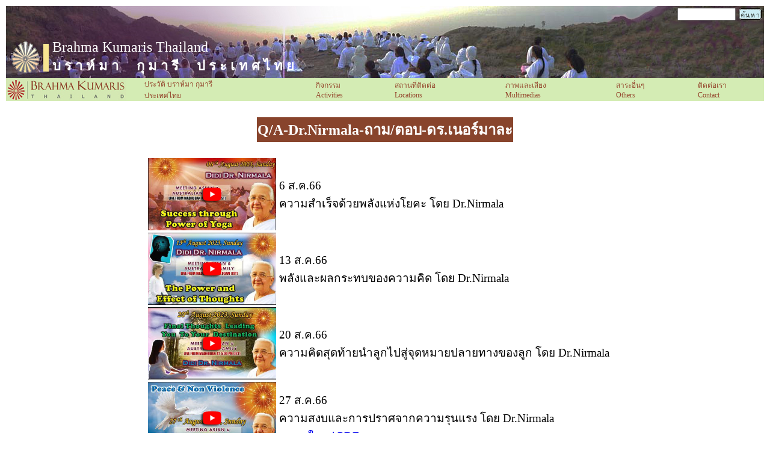

--- FILE ---
content_type: text/html; charset=UTF-8
request_url: https://www.bkthai.com/bk/index.php?f=servicenews/2023/Aug/video.html
body_size: 7125
content:
<!DOCTYPE>

<html><head><TITLE>Brahma Kumaris Thailand</TITLE>
<meta http-equiv="Content-Type" content="text/html; charset=UTF-8">
<meta name="DESCRIPTION" content="Brahma Kumaris Thailand">
<meta name="KEYWORDS" content="brahma kumaris, education, meditation, health, spiritual, soul, God">
<!--meta name="viewport" content="width=800"-->
<meta name="viewport" content="width=device-width, initial-scal=1">
<link rel="shortcut icon" href="https://www.bkthai.com/bk/favicon.ico">
<link rel="apple-touch-icon" href="https://www.bkthai.com/bk/favicon.ico">
<link rel="icon" href="https://www.bkthai.com/bk/favicon.ico">

<!------------------drop down menu----------------------->
<link type='text/css' href='scrpt/menu.css' rel='stylesheet' />
<script type='text/javascript' src='scrpt/transmenu_Packed.js'></script>
<!------------------------------------------------------->
<style>
.home {max-width: 800px; justify-content:center;}
</style>



</head>
<body bgcolor=#ffffff LEFTMARGIN="10" RIGHTMARGIN="10" BOTTOMMARGIN="0" TOPMARGIN="0">


<script language="JavaScript" src="scrpt/line-under-head.js"></script>
<!--script language='JavaScript' src='https://www.iamspiritual.com/cgi/point.php'></SCRIPT-->
<script language="JavaScript" src="scrpt/line-under-head1.js"></script>
<div id='subwrap'> 
 <script type='text/javascript' src='scrpt/submenu.js'></script>
</div>

<style>
.box1 {
    display: inline-block;
    margin-left: auto;
    margin-right: auto;
    width: 800px;
    margin: auto;
}
.box12 {
    display: inline-block;
    margin-left: auto;
    margin-right: auto;
    width: 500px;
    margin: 8px;
    border: 1px solid #eeeeee; 
    padding: 5px;	
}
.box2 {
    display: inline-block;
    margin-left: auto;
    margin-right: auto;
    width: 360px;
    margin: 8px;
    border: 1px solid #eeeeee; 
    padding: 5px;	
}
.box3 {
    display: inline-block;
    margin-left: auto;
    margin-right: auto;
    width: 230px;
    margin: 8px;
    border: 1px solid #eeeeee;  
    padding: 5px;	
}
.box4 {
    display: inline-block;
    margin-left: auto;
    margin-right: auto;
    width: 160px;
    margin: 8px;
    border: 1px solid #eeeeee;  
    padding: 5px;	
}
.box5 {
    display: inline-block;
    margin-left: auto;
    margin-right: auto;
    width: 120px;
    margin: 8px;
    border: 1px solid #eeeeee;  
    padding: 5px;	
}
</style><!-- Add jQuery library -->
             <script type="text/javascript" src="https://www.bkthai.com/bk/scrpt/box/lib/jquery-1.10.1.min.js"></script>
	<!-- Add mousewheel plugin (this is optional) -->
	         <script type="text/javascript" src="https://www.bkthai.com/bk/scrpt/box/lib/jquery.mousewheel-3.0.6.pack.js"></script>
	<!-- Add fancyBox main JS and CSS files -->
	         <script type="text/javascript" src="https://www.bkthai.com/bk/scrpt/box/source/jquery.fancybox.js?v=2.1.5"></script>
	<link rel="stylesheet" type="text/css" href="https://www.bkthai.com/bk/scrpt/box/source/jquery.fancybox.css?v=2.1.5" media="screen" />
	<!-- Add Button helper (this is optional) -->
	<link rel="stylesheet" type="text/css" href="https://www.bkthai.com/bk/scrpt/box/source/helpers/jquery.fancybox-buttons.css?v=1.0.5" />
	         <script type="text/javascript" src="https://www.bkthai.com/bk/scrpt/box/source/helpers/jquery.fancybox-buttons.js?v=1.0.5"></script>
	<!-- Add Thumbnail helper (this is optional) -->
	<link rel="stylesheet" type="text/css" href="https://www.bkthai.com/bk/scrpt/box/source/helpers/jquery.fancybox-thumbs.css?v=1.0.7" />
	         <script type="text/javascript" src="https://www.bkthai.com/bk/scrpt/box/source/helpers/jquery.fancybox-thumbs.js?v=1.0.7"></script>
	<!-- Add Media helper (this is optional) -->
	         <script type="text/javascript" src="https://www.bkthai.com/bk/scrpt/box/source/helpers/jquery.fancybox-media.js?v=1.0.6"></script>
	         <script type="text/javascript" src="https://www.bkthai.com/bk/scrpt/box/lightbox.js"></script>

<SCRIPT> 
<!--
/*-----------------------------------------------------*/
var thecontents=new Array()
thecontents[1]="<ol><li> Peace is a reflection of a spiritual consciousness. It holds the promise of a holistic way to hold the future. What does Peace mean to you in this context?<li> Even as BKs we can do subtle acts of non- violence through our own sense organs of smell, taste, hearing, touch and vision.  Please elaborate what non-violence looks like in the most subtle form when done through our five sensory perceptions?  This will help in self-reflection and self-transformation for the better world. <li> Inner Peace - World Peace  is a message in itself. How would you suggest bridging the gap towards the goal of having peace and harmony in the world starting from the spiritual family itself, and that too within a short time?<li> Since BKs are developing the strength of Inner Spirit to take us beyond all non- violence even at the most subtle level, what should we be aware of in this journey where self- reflection is the key to progress?<li> As BKs we are instruments of the Supreme, and supposed to make this world truly non-violent & Peaceful. What should we do in addition to remaining peaceful spreading peaceful vibes?<li> What is the difference between Peace and Silence?<li> The concept of peace in the society is that of looking for it outside, while we Bk look for it inside. In an ambitious society peace and non- violence is outdated and one believes one must achieve at any cost. What would your advice be to all those bk's who have to thrive and survive amongst such a mindset, and what can we make our point clear & explain to non bk's around us that will impact their way of thinking in the right direction?  <li> With Violence there's an interference that breaks the balance of mutual respect. It breeds superiority & inferiority complexes through various races, cultures, religions. What is your experience in various cultures to gently take us back to brahmin culture?<li> People inflict violence to get their point across. To say this is against shrimat at times is also a form of spiritual violence, Because Shrimat is for the self and not to impose on others. Didi you as a senior do what is right, How would you compromise what is right and wrong, to different mind sets even in bk's and save them from parmat & Shrimat?<li> Center Vasis have to set the ideal example in following one direction to create harmony, but sometimes we make others do something for personal gain. This is a form of spiritual violence too. This results in either feeling guilty for our own wrongdoing, or feeling hurt by being told about their wrong doing. <BR>These feelings become self-inflicted violence. How can we best tackle the self in such a situation.? <li> Rejection/Abandonment//invalidating the presence of another/Ignoring are all a kind of spiritual violence too. A sense of belonging is in the nature of every human soul to grow and bloom. How can we prevent the pain of expectations, blame and demands? <li> To see yet not see, To listen yet not listen, is a shrimat of Supreme. What is the correlation of this shrimat with peace and non-violence? How can we practice this and what are the signals in our actions and behaviours that we are achieving this in our day to day practical Life?<li> Parchintan & Pardarshan can lead to disturbance within, which is a form of self violence. Please guide us with powerful tools to avoid doing this.<li> How do “forgiveness” work in settling karmic accounts due to violence towards each other of any type?  <li> Normally “Yes man” try to please others to be accepted, are they considered a self- violent person due to their fear? <li> Last but not least…to be 16 degree complete, Didi<Br>The seed of violence is our relationship with our self by remaining in my own past. Does it mean “ self-healing” is the only way to heal the world. What is your thought about this?</ol>";
thecontents[2]="<ol start=4><li> เนื่องจาก BKs กําลังพัฒนาความแข็งแกร่งของวิญญาณภายใน (Inner Spirit)เพื่อพาเราไปเหนือกว่าใช้ความรุนแรงทั้งหมดแม้ในระดับที่ละเอียดอ่อนที่สุด เราควรระวังอะไรในการเดินทางครั้งนี้ที่การสะท้อนตนเองเป็นกุญแจสําคัญในความก้าวหน้า<li> ในฐานะที่เป็น BKs เราเป็นเครื่องมือของสิ่งสูงสุดและควรจะทําให้โลกนี้ไม่รุนแรงและสงบสุขอย่างแท้จริง เราควรทําอย่างไรนอกเหนือจากการคงไว้ซึ่งความสงบสุขในการกระจายกระแสของความสงบ<li> อะไรคือความแตกต่างระหว่างความสงบ(Peace) และความเงียบสงบ(Silence)?<li> แนวคิดเรื่องความสงบในสังคมคือการมองหาจากภายนอก ในขณะที่เรา BK มองหาความสงบภายใน ในสังคมที่มีความทะเยอทะยาน สันติภาพและการไม่ใช้ความรุนแรงนั้นล้าสมัย และเชื่อว่าเราต้องได้มาด้วยค่าใช้จ่ายบางอย่าง  ดิดี้จะให้คําแนะนําอะไรสําหรับบีเคทุกคนที่ต้องเติบโตและอยู่รอดท่ามกลางความคิดเช่นนี้ และสิ่งที่เราสามารถทําให้ประเด็นของเราชัดเจนและอธิบายให้คนที่ไม่ใช่ BK รอบตัวเรา ที่จะส่งผลกระทบต่อวิธีคิดของพวกเขาในทิศทางที่ถูกต้อง?  <li> ด้วยความรุนแรง มีการแทรกแซงที่ทําลายความสมดุลของความเคารพซึ่งกันและกัน สิ่งนั้นทำให้เกิดปมเด่น ปมด้อย ที่พบได้ในเชื้อชาติ วัฒนธรรม ศาสนาต่างๆ อะไรคือประสบการณ์ของท่านในวัฒนธรรม ศาสนาต่างๆ ที่จะพาเรากลับไปอย่างอ่อนโยนสู่วัฒนธรรมบราห์มิน<li> ผู้คนใช้ความรุนแรงเพื่อเอาชนะการโต้แย้งต่างๆ การพูดว่านี่ “ผิดศรีมัท” ในบางครั้งก็เป็นรูปแบบหนึ่งของความรุนแรงทางจิต เพราะ Shrimat เป็นไปสําหรับตนเองและไม่บังคับผู้อื่น ท่านในฐานะที่ดิดี้ เป็นซีเนียร์ทําในสิ่งที่ถูกต้อง ท่านจะประนีประนอมกับสิ่งที่ถูกและผิดกับแนวความคิดที่แตกต่างกันแม้ใน BK ก็ตาม และช่วยพวกเขาปลอดภัยจาก Parmat&Shrimat?<li> คนศูนย์ต้องเป็นตัวอย่างที่ดีในการทําตามทิศทางเดียวเพื่อสร้างความสอดคล้องกลมกลืน แต่บางครั้งเราให้คนอื่นทําอะไรบางอย่างเพื่อประโยชน์ส่วนตัว นี่เป็นรูปแบบของความรุนแรงทางจิตเช่นกัน ส่งผลให้รู้สึกผิดต่อการกระทําผิดของเราเอง หรือรู้สึกเจ็บปวดจากการได้รับการบอกถึงการกระทําผิดของพวกเขา ความรู้สึกเหล่านี้กลายเป็นความรุนแรงที่ทําร้ายตัวเอง เราจะจัดการกับตัวเองในสถานการณ์เช่นนี้ให้ดีที่สุดได้อย่างไร? </ol>";




var on_off=new Array(0,0,0,0,0,0,0,0,0,0,0,0,0,0,0,0,0,0,0,0,0,0,0,0,0,0,0,0,0,0,0,0,0,0,0,0,0,0,0,0,0,0,0,0,0,0,0,0,0,0,0,0,0,0,0,0,0,0,0,0,0,0,0,0,0,0,0,0,0,0,0,0,0,0,0,0,0,0,0,0,0,0,0,0,0,0,0,0,0,0,0,0,0,0,0,0,0,0,0,0,0,0,0,0,0,0,0,0,0,0,0,0,0,0,0,0,0,0,0,0,0,0,0,0,0,0,0,0,0,0,0,0,0,0,0,0,0,0,0,0,0,0,0,0,0,0,0,0,0,0,0,0,0,0,0,0,0,0,0,0,0,0,0,0,0,0,0,0,0,0,0,0,0,0,0,0,0,0,0,0,0,0,0,0)

function display(number,locate)
{
 if(on_off[number]==0) 
 { 
  locate.innerHTML=thecontents[number];
  on_off[number]=1;
 }
 else
 {
  locate.innerHTML="";
  on_off[number]=0;
 }
}

function play_sound(music,place)
{
   data="<audio id='myAudio' autoplay='autoplay' controls='controls'>";
   data=data+"<source src='https://www.bkthai.com/bk/servicenews/2022/Oct/" + music + ".mp3' />";
   data=data+"</audio>";
   place.innerHTML=data;
}

// -->
</SCRIPT>

<style>
.big {font-size: 19px; width: auto;}
.width_auto{ width: auto; width: 70%; }
.big1 {font-size: 25px; width: auto;}
.width800{width: 800; }
.bgcolor {background-color: coral;}
</style>		
<table class='big' style="width: 800;"><tr><td>
<center>
<BR><table class='big'><TR><td bgcolor=#88442c><font color=white size=+2>
<B>Q/A-Dr.Nirmala-ถาม/ตอบ-ดร.เนอร์มาละ
</b></font></tr></table><BR clear=all>
</center>


<table class='big'><TR>

<td width=150>
<a class="fancybox-media"  href="https://www.youtube.com/embed/Od3D_U51Lik" title="ความสำเร็จด้วยพลังแห่งโยคะ โดย Dr.Nirmala">
<img src=https://www.bkthai.com/bk/servicenews/2023/Aug/didi6.jpg height=120></a>
<td>
6 ส.ค.66<BR>
ความสำเร็จด้วยพลังแห่งโยคะ โดย Dr.Nirmala<BR> 
</tr>
<tr>
<td>
<a class="fancybox-media"  href="https://www.youtube.com/embed/-sTIOoDsDxQ" title="พลังและผลกระทบของความคิด โดย Dr.Nirmala">
<img src=https://www.bkthai.com/bk/servicenews/2023/Aug/didi13.jpg height=120></a>
<td>
13 ส.ค.66<BR>
พลังและผลกระทบของความคิด โดย Dr.Nirmala
</tr>
<tr>
<td>
<a class="fancybox-media"  href="https://www.youtube.com/embed/XWcM0UxMtFk" title="ความคิดสุดท้ายนำลูกไปสู่จุดหมายปลายทางของลูก โดย Dr.Nirmala">
<img src=https://www.bkthai.com/bk/servicenews/2023/Aug/didi20.jpg height=120></a>
<td>
20 ส.ค.66<BR>
ความคิดสุดท้ายนำลูกไปสู่จุดหมายปลายทางของลูก โดย Dr.Nirmala
</tr>


<tr>
<td>
<a class="fancybox-media"  href="https://www.youtube.com/embed/ekyF_tN62Tc" title="ความสงบและการปราศจากความรุนแรง โดย Dr.Nirmala">
<img src=https://www.bkthai.com/bk/servicenews/2023/Aug/didi27.jpg height=120></a>
<td>
27 ส.ค.66<BR>
ความสงบและการปราศจากความรุนแรง โดย Dr.Nirmala
<BR>
<a target=Blank href="https://www.bkthai.com/bk/servicenews/2023/Aug/Didi27_08_2566.pdf">สาระ ในรูป PDF</a>

</tr>




</tr></table>
ประเทศมาเลเซียทำหน้าที่ประสานงานให้ประเทศต่างๆ ในเอเชียแปซิฟิกผลัดกันทำหน้าที่คิดหัวข้อ พร้อมคำถาม-คำตอบ 15 ข้อสำหรับรายการประจำสัปดาห์ของ Dr.Nirmala
หลังจากพี่หล้าถามความสมัครใจของทุกศูนย์ในประเทศไทย ในการทำหน้าที่ดำเนินรายการ แปลฯลฯ ในที่สุด Sr.Neelu จากบ้านสุขุมวิทได้รับหน้าที่นี้อีกครั้ง เราได้เตรียมไว้ 16 คำถามซึ่ง ดีดี้ยินดีมากที่จะตอบเพิ่ม
<BR>ส่วนพี่ดา (บ้านสิทธุ) คงยังทำหน้าที่แปลภาษาไทยมาตลอดอย่างเสมอต้นเสมอปลาย เพื่อหล่อเลี้ยงครอบครัวทางจิต ขอบคุณทุกท่านที่ร่วมสร้างครอบครัวในทุกโอกาส
<BR><BR>

แปลคำถามของรายการ ดิดี้ ดร.เนอร์มาละ วันอาทิตย์ที่ 27 สิงหาคม 2566 <a href="javascript:void(1)" onclick="display(1,qa);" >
(คลิกอ่านภาษาอังกฤษ)</a>
<a id="qa"></a>
<BR>
<ol>
<li> ความสงบหรือสันติภาพเป็นภาพสะท้อนของจิตสํานึกทางจิตวิญญาณ สันติภาพถือสัญญาของวิธีแบบองค์รวมที่จะนำไปสู่อนาคต  สันติภาพมีความหมายต่อท่านอย่างไรในบริบทนี้?
<li> แม้ในฐานะ BKs เราสามารถกระทําการที่ไม่ใช้ความรุนแรงผ่านอวัยวะประสาทสัมผัสของเราเองทั้ง กลิ่น รสชาติ การได้ยิน การสัมผัส และการมองเห็น  โปรดขยายความว่าการไม่ใช้ความรุนแรงมีลักษณะอย่างไรในรูปแบบที่ละเอียดอ่อนที่สุดเมื่อทําผ่านการรับรู้ทางประสาทสัมผัสทั้งห้าของเรา?  สิ่งนี้จะช่วยในการสะท้อนตนเองและการเปลี่ยนแปลงตนเองเพื่อโลกที่ดีกว่า 
<li> สงบภายใน สู่สันติภาพโลกเป็นการนำสาส์นในตัวเอง ท่านจะแนะนําให้เชื่อมช่องว่างไปสู่เป้าหมายของการมีความสงบและความสอดคล้องกลมกลืนในโลกโดยเริ่มจากครอบครัวทางจิตวิญญาณเองและภายในเวลาอันสั้นได้อย่างไร
</ol>

<a href="javascript:void(1)" onclick="display(2,qa1);" >
(คลิกอ่านต่อ)</a>
<a id="qa1"></a>

<ol start=11><li> การปฏิเสธ/การละทิ้ง/การไม่เห็นค่าในการปรากฏตัวของผู้อื่น/การเพิกเฉย ล้วนเป็นความรุนแรงทางจิตเช่นกัน ความรู้สึกเป็นของกันและกันอยู่ในธรรมชาติของจิตวิญญาณมนุษย์ทุกคนที่จะเติบโตและเบ่งบาน เราจะป้องกันความเจ็บปวดจากความคาดหวัง ตําหนิ และความเรียกร้องต้องการได้อย่างไร? 
<li> การมองแต่ไม่เห็น การฟังแต่ไม่ได้ยิน เป็นศรีมัทของสิ่งสูงสุด อะไรคือการเกี่ยวพันของศรีมัทกับความสงบและความไม่รุนแรง เราจะฝึกฝนสิ่งนี้ได้อย่างไร และอะไรคือสัญญาณในการกระทําและพฤติกรรมของเราที่เรากําลังบรรลุสิ่งนี้ในชีวิตประจําวันของเราในทางปฏิบัติ?
<li> การคิดถึงผู้อื่น&การมองดูผู้อื่น สามารถนําไปสู่ความวุ่นวายภายในซึ่งเป็นรูปแบบของความรุนแรงในตนเอง โปรดแนะนําเราด้วยเครื่องมือที่มีประสิทธิภาพเพื่อหลีกเลี่ยงการทําเช่นนี้<li> "การให้อภัย" ทํางานอย่างไรในการชําระบัญชีกรรมเนื่องจากการใช้ความรุนแรงต่อกันทุกประเภท?  
<li> โดยปกติ "yes man" (อะไรก็ได้) พยายามเอาใจคนอื่นให้ได้รับการยอมรับ พวกเขาถือว่าเป็นคนที่มีความรุนแรงในตัวเองเนื่องจากความกลัวของพวกเขาหรือไม่?     ดิดี้ ท้ายสุดแต่ก็สำคัญไม่น้อยสุด เพื่อที่จะสมบูรณ์ 16 องศา,
<li>เมล็ดพันธุ์แห่งความรุนแรงคือความสัมพันธ์ของเรากับตัวเอง โดยยังคงติดอยู่ในอดีตของฉันเอง หมายความว่า "การเยียวยารักษาตัวเอง" เป็นวิธีเดียวที่จะเยียวยาโลกได้  ดิดี้คิดอย่างไรเกี่ยวกับเรื่องนี้?
</ol>



<BR>

<br>


</tr></table>


<hr><font 'face=Arial,Helvetica' size=1>&copy; 2026 Brahma Kumaris Thailand. All rights reserved. </font></center></body></html></tr></table>

--- FILE ---
content_type: text/css
request_url: https://www.bkthai.com/bk/scrpt/menu.css
body_size: 837
content:
@media (min-width:900px)
{
  table{   font-size: 19px;
	width: 100%;  }
  .width_auto{ width: auto;}	
  body{	 margin: 10px;}
}

@media (min-width:1100px)
{
  table{  font-size: 22px;
            width: 100%;}
  .width_auto{ width: auto; }		 
  body{	 margin: 10px;}
}

.width_auto{}

.fixedfont { font-size : 4px; }

.transMenu {
 position:absolute ; 
 overflow:hidden; 
 left:-1000px; 
 top:-1000px; 

}
.transMenu .content {
 position:absolute  ; 
}

.transMenu .items {
	border:0px solid;
	position:relative;
	left:0px;
	top:0px;
	z-index:2;
}

.transMenu  td

{
 padding: 2px 5px 2px 5px !important;  
 font-size: 18px !important ; 
 font-family: "Trebuchet MS","Tahoma", "Times New Roman", Times, serif !important ; 
 text-align: center  !important ; 
 font-weight: bolder !important ; 
 color: #fafafa !important ; 
 border: 1px solid ;
} 

#subwrap 
{ 
 text-align: left ; 
}

.transMenu  .item.hover td
{ 
 color: #ffffff !important ; 
}

.transMenu .item { 
 text-decoration: none ; 
 cursor:pointer; 
 cursor:hand; 
}

.transMenu .background {
	background-color: #33cc33 !important;
	position:absolute;
	left:0px;
	top:0px;
	z-index:1;
	opacity:0.95;
	filter:alpha(opacity=90)
}

.transMenu .shadowRight { 
 position:absolute ; 
 z-index:3; 
 top:-3000px; width:2px; 
 opacity:0.95; 
 filter:alpha(opacity=95)
}

.transMenu .shadowBottom { 
 position:absolute ; 
 z-index:1; 
 left:-3000px; height:2px; 
 opacity:0.95; 
 filter:alpha(opacity=95)

}

.transMenu .item.hover {
 background-color: #22aa22 !important ; color:white;
}

.transMenu .item img { 
 margin-left:10px !important ; 
}

table.menu {
 top: 0px; 
 left: 0px; 
 position:relative ; 
 margin:0px !important ; 
border: 0px solid #FFFFFF ;
 font-size:20px;

 z-index: 1; 

}

table.menu a{
 margin:0px !important; 
 padding: 5px 13px 5px 10px !important ; 
 display:block !important; 
 position:relative !important ; 
 text-decoration:none;
 color:#000000;
 height: 100%;
}

table.menu a:hover{
 text-decoration: none;
 color: #000000 !important;
}

table.menu td{
background:transparent   no-repeat scroll right center;
}


table.menu td.last{
background-image: none;
}

 

div.menu a,

div.menu a:visited,

div.menu a:link {
 font-size: 12px !important ; 
 font-family: Tahoma, Times, serif !important ;
 font-weight:normal;
 color:94452c;
  text-decoration:none;
}


table
td{ 
text-align: left;
}

--- FILE ---
content_type: application/javascript
request_url: https://www.bkthai.com/bk/scrpt/line-under-head.js
body_size: 805
content:

document.write("<center><table width=800 cellSpacing=0 cellPadding=0 border=0 background=head-image1.jpg width=100% height=26><tr><td>");

document.write("<table align=right style='width: auto;'><form name=searchform method='post' action='https://www.bkthai.com/cgi/search.php'><TR><TD style='vertical-align: center;'>");
document.write("<input type='text' name='key' size=10  value=''>");
document.write("<td style='vertical-align: center;'><a href='javascript:document.searchform.submit( )'>");
document.write("<img src='find.gif' alt='ค้นหาข้อมูลใน www.bkthai.com' border=0></a>");
document.write("</tr></form></table>");

/*
document.write("<table width=50 height=5 align=right cellSpacing=0 cellPadding=0 id='menu'><tr><td>");

document.write("<div id='wrap' class='menu'><a href=https://www.brahmakumaris.org></a>");

document.write("<a href='javascript:void(0)'  id='menu10'></a>");
document.write("<a href='javascript:void(0)'  id='menu20'></a>");

document.write("<a href='javascript:void(0)'  id='menu11'></a>");
document.write("<a href='javascript:void(0)'  id='menu21'></a>");

document.write("<a href='javascript:void(0)'  id='menu12'></a>");
document.write("<a href='javascript:void(0)'  id='menu22'></a>");

document.write("<a href='javascript:void(0)'  id='menu13'></a>");
document.write("<a href='javascript:void(0)'  id='menu23'></a>");

document.write("<BR><BR></div></tr></table>");
*/

document.write("</div><BR><BR><table><tr><td><td width=20><img src=logo.gif><td><table width=0.3 height=50><tr><td bgcolor=#f8e590></tr></table><td><font size=5 color=#ffffff><DIV STYLE='width:600px;'>Brahma Kumaris Thailand</font><br><font color=white><b>บ ร า ห์ ม า &nbsp;&nbsp;&nbsp;&nbsp;กุ ม า รี&nbsp;&nbsp;&nbsp;&nbsp; ป ร ะ เ ท ศ ไ ท ย</b></font></DIV></tr></table>");
document.write("</tr></table>");
/*
document.write("<table width=800><tr><td>&nbsp;<font size=2>&nbsp;");
document.write("<a href=index.php?f=https://www.iamspiritual.com/chai/index.html  title='Receive Thought for today through E-Mail click here'>ข้อคิดประจำวัน</a>นี้คือ:</font>");

*/

--- FILE ---
content_type: application/javascript
request_url: https://www.bkthai.com/bk/scrpt/line-under-head1.js
body_size: 1827
content:

/*document.write("</td><form name=searchform method='post' action='https://www.bkthai.com/cgi/search.php'>");
document.write("<td align=right>");
document.write("<input type='text' name='key' size=10  value=''>");
document.write("<td background=bgmenu1.gif width=40 align=right><a href='javascript:document.searchform.submit( )'>");
document.write("<img src='find.gif' alt='ค้นหาข้อมูลใน www.bkthai.com' border=0></a>");
document.write("</tr></form></table>");*/

document.write("		   <table width='800' cellSpacing=0 cellPadding=0 border=0 bgcolor='#d4ecb4'>");
document.write("		    <tr><td>");
document.write("	         <div id='wrap' class='menu' align='center'>");
document.write("		     <table align=left cellSpacing=0 cellPadding=0><tr><td align='left' width=200><a href='index.php' title='Home'><img src=bkthai.jpg border=0></a></td>");
document.write("		     <td width=30><td align='center'><a href='index.php?f=thai.html' title='Who We Are'>ประวัติ บราห์มา กุมารี <br>ประเทศไทย</a></td>");
document.write("		     <td width=30><td align='center'><a id=menu52 href='javascript:void(0)'>กิจกรรม<br>Activities</a></td>");
document.write("		     <td width=30><td align='center'><a id=menu53 href='javascript:void(0)'>สถานที่ติดต่อ<br>Locations</a></td>");
document.write("		     <td width=30><td align='center'><a id=menu54 href='javascript:void(0)'>ภาพและเสียง<br>Multimedias</a></td>");
document.write("		     <td width=30><td align='center'><a id=menu55 href='javascript:void(0)'>สาระอื่นๆ<br>Others</a></td>");
document.write("		     <td width=30><td align='center'><a id=menu56 href='javascript:void(0)'>ติดต่อเรา<br>Contact</a></td>");
document.write("	         </tr></table></div>");


//document.write("<td>");
//document.write("		     <td align='right'><table><tr><td><a href='https://www.facebook.com/pages/%E0%B8%81%E0%B8%B2%E0%B8%A3%E0%B8%9D%E0%B8%B6%E0%B8%81%E0%B8%88%E0%B8%B4%E0%B8%95%E0%B9%81%E0%B8%9A%E0%B8%9A%E0%B8%A3%E0%B8%B2%E0%B8%8A%E0%B8%B2%E0%B9%82%E0%B8%A2%E0%B8%84%E0%B8%B0-%E0%B8%9A%E0%B8%A3%E0%B8%B2%E0%B8%AB%E0%B9%8C%E0%B8%A1%E0%B8%B2-%E0%B8%81%E0%B8%B8%E0%B8%A1%E0%B8%B2%E0%B8%A3%E0%B8%B5/130339013645350?ref=hl' target=_blank title='Facebook'><img src=http://www.bkthai.com/bk/fb.gif border=0 align=left></a>");


var nowURL = window.location.protocol + "//" + window.location.host + "/" + window.location.pathname;
//document.write(nowURL);
//document.write("<iframe src=https://www.facebook.com/plugins/like.php?href="+nowURL+" scrolling=no frameborder=0 style='border:none; overflow:hidden; height:20px; width:50px;'></iframe>");
//document.write("<div class=fb-like data-href=https://www.bkthai.com/bk/index.php data-send=false data-width=200 data-height=20 data-show-faces=true></div>");

/*document.write("<div class='fb-like' data-href='https://www.bkthai.com/bk/index.php' data-send='true' data-width='300' data-show-faces='true'></div>");

document.write("<div id=fb-root></div>");
(function(d, s, id) {
  var js, fjs = d.getElementsByTagName(s)[0];
  if (d.getElementById(id)) return;
  js = d.createElement(s); js.id = id;
  js.src = "//connect.facebook.net/th_TH/all.js#xfbml=1";
  fjs.parentNode.insertBefore(js, fjs);
}(document, 'script', 'facebook-jssdk'));

*/

//document.write(" <a name='fb_share' type='button_count' href='http://www.facebook.com/sharer.php'>แบ่งปัน</a><script src='http://static.ak.fbcdn.net/connect.php/js/FB.Share' type='text/javascript'></script>");

//document.write("<a href=http://www.facebook.com/pages/%E0%B8%81%E0%B8%B2%E0%B8%A3%E0%B8%9D%E0%B8%B6%E0%B8%81%E0%B8%88%E0%B8%B4%E0%B8%95%E0%B9%81%E0%B8%9A%E0%B8%9A%E0%B8%A3%E0%B8%B2%E0%B8%8A%E0%B8%B2%E0%B9%82%E0%B8%A2%E0%B8%84%E0%B8%B0/130339013645350?v=wall><img src=fb.gif border=0 alt=\"บราห์มา กุมารี บน facebook\"></a>");

//document.write("<iframe src=\"http://www.facebook.com/plugins/like.php?href=http://www.facebook.com/pages/%E0%B8%81%E0%B8%B2%E0%B8%A3%E0%B8%9D%E0%B8%B6%E0%B8%81%E0%B8%88%E0%B8%B4%E0%B8%95%E0%B9%81%E0%B8%9A%E0%B8%9A%E0%B8%A3%E0%B8%B2%E0%B8%8A%E0%B8%B2%E0%B9%82%E0%B8%A2%E0%B8%84%E0%B8%B0-%E0%B8%9A%E0%B8%A3%E0%B8%B2%E0%B8%AB%E0%B9%8C%E0%B8%A1%E0%B8%B2-%E0%B8%81%E0%B8%B8%E0%B8%A1%E0%B8%B2%E0%B8%A3%E0%B8%B5/130339013645350?v=wall&amp;layout=button_count&amp;show_faces=true&amp;width=60&amp;action=like&amp;font=arial&amp;colorscheme=light&amp;height=21\" scrolling=no frameborder=0 style=\"border:none; overflow:hidden; width:80px; height:21px;\" allowTransparency=true></iframe>");



//-- AddThis Button BEGIN -->
//document.write('<a class="addthis_button" href="http://www.addthis.com/bookmark.php?v=250&amp;username=xa-4c2cb0f149a850f2">');
//document.write('<img src="http://s7.addthis.com/static/btn/v2/lg-share-en.gif" width="125" height="16" alt="Bookmark and Share" style="border:0"/></a>');
//document.write('<script type="text/javascript" src="http://s7.addthis.com/js/250/addthis_widget.js#username=xa-4c2cb0f149a850f2"></script>');
//-- AddThis Button END -->
document.write("	       </tr></table>");
document.write("	       </tr></table>");
document.write("	    </div>");




--- FILE ---
content_type: application/javascript
request_url: https://www.bkthai.com/bk/scrpt/submenu.js
body_size: 1953
content:
if (TransMenu.isSupported()) {
var ms = new TransMenuSet(TransMenu.direction.down, 0,0, TransMenu.reference.bottomLeft);

/*--------bkthai----------*/
var menu52 = ms.addMenu(document.getElementById('menu52'));

menu52.addItem('ใบประชาสัมพันธ์', 'index.php?f=promotion.html', '0');
menu52.addItem('Service news', 'index.php?f=https://www.bkthai.com/service/index.html', '0');
menu52.addItem('SPOTLiGHT values', 'index.php?f=spot/index.html', '0');
menu52.addItem('ของขวัญแห่ง<br>ความปรารถนาดี<br>และความรู้สึก<br>ที่บริสุทธิ์', 'index.php?f=https://www.bkthai.com/bk/goodwish/index.php', '0');
menu52.addItem('สัมพันธ์แห่งรัก', 'index.php?f=Link-of-love/L-O-L.html', '0');
menu52.addItem('เพียงหนึ่งนาที', 'index.php?f=https://www.bkthai.com/jam', '0');
menu52.addItem('สงบพบโลกใหม่', 'https://www.bkthai.com/peace/index1.html', '0');


/*   var menu520 = menu52.addMenu(menu52.items[4],0,0);
   menu520.addItem('สัมพันธ์แห่งรัก', 'index.php?f=Link-of-love/L-O-L.html', '0');
   menu520.addItem('เพียงหนึ่งนาที','index.php?f=https://www.bkthai.com/jam', '0');
   menu520.addItem('สงบพบโลกใหม่', 'index.php?f=https://www.bkthai.com/peace/index1.html', '0');*/

var menu53 = ms.addMenu(document.getElementById('menu53'));
menu53.addItem('นครราชสีมา (Angel Home)', 'index.php?f=non.html', '0');
menu53.addItem('เชียงใหม่', 'index.php?f=cm.html', '0');
menu53.addItem('ปัตตานี', 'index.php?f=pattani.html', '0');
menu53.addItem('ถ.เสรีไทย', 'index.php?f=serithai.html', '0');
menu53.addItem('สุวรรณภูมิ', 'index.php?f=suvarn.html', '0');
menu53.addItem('ถ.ประดิษฐ์มนูธรรม', 'index.php?f=pinthu.html', '0');
menu53.addItem('Sukumvit (Hindi,English)', 'index.php?f=anil.html', '0');
menu53.addItem('สมุทรปราการ', 'index.php?f=bangna.html', '0');

var menu54 = ms.addMenu(document.getElementById('menu54'));
menu54.addItem('Video', 'index.php?f=video.html', '0');
menu54.addItem('TV', 'index.php?f=tv.html', '0');
menu54.addItem('Radio', 'index.php?f=radio.html', '0');
menu54.addItem('Public Program', 'index.php?f=sound.html', '0');
menu54.addItem('ขั้นตอนการฝึกจิต', 'index.php?f=https://www.bkthai.org/iamspiritual.com/chai/meditation.html', '0');
menu54.addItem('ความสงบที่แท้จริง', 'index.php?f=https://www.bkthai.com/peace/exhi/index.html', '0');
menu54.addItem('เสียงแนะความคิดเพื่อการฝึกจิต', 'index.php?f=https://www.bkthai.com/jam/meditation.html', '0');
menu54.addItem('เพลงสร้างความสงบ', 'index.php?f=song.html', '0');

var menu55 = ms.addMenu(document.getElementById('menu55'));
menu55.addItem('วัวตัวปัญญาท้าทายปัญหา', 'index1.php?f=https://www.bkthai.com/bk/A_Z/index.html', '0');
menu55.addItem('วิทยศาสตร์ของจิตและกาย', 'index1.php?f=https://www.bkthai.com/bk/Sci', '0');
menu55.addItem('หนังสือ ฉันคือใคร online', 'index1.php?f=https://www.bkthai.com/bk/whoami/index.php', '0');
menu55.addItem('เพลง', 'index1.php?f=https://www.bkthai.org/iamspiritual.com/chai/song/song.html', '0');
menu55.addItem('บทความ', 'index1.php?f=https://www.bkthai.org/iamspiritual.com/chai/pp/pp.htm', '0');
menu55.addItem('บทกลอน', 'index1.php?f=https://www.bkthai.org/iamspiritual.com/chai/pt/pt.htm', '0');
menu55.addItem('เกม', 'index1.php?f=https://www.bkthai.org/iamspiritual.com/chai/adventure/main.html', '0');
menu55.addItem('ทำนายคุณธรรม', 'index1.php?f=https://www.bkthai.org/iamspiritual.com/chai/v-scope/v-scope.html', '0');
menu55.addItem('เดินทางไปกับข้อคิด', 'index1.php?f=https://www.bkthai.org/iamspiritual.com/chai/point/index.php', '0');
menu55.addItem('ความเงียบสงบ<br>คือของขวัญสำหรับชีวิต', 'index1.php?f=https://www.bkthai.com/bk/peace21/all.html', '0');
menu55.addItem('ถ้อยคำแห่งปัญญา<br>เพื่อโลกที่สงบ', 'index.php?f=wordwisdom.html', '0');
menu55.addItem('ปฎิทินคุณธรรมหมื่นปี', 'index1.php?f=https://www.bkthai.org/iamspiritual.com/chai/calendar/index.html', '0');

var menu56 = ms.addMenu(document.getElementById('menu56'));
menu56.addItem('รับข่าวสาร', 'index.php?f=contact.htm', '0');
menu56.addItem('สอบถามหรือเสนอแนะ', 'index.php?f=suggest.html', '0');
menu56.addItem('Facebook', 'https://www.facebook.com/profile.php?id=100057086245085', '0');
menu56.addItem('Twitter', 'https://twitter.com/#!/bkthai', '0');

function init() {
if (TransMenu.isSupported()) {
TransMenu.initialize();

 }}
TransMenu.spacerGif = 'x.gif';
TransMenu.dingbatOn = 'submenu-on.gif';
TransMenu.dingbatOff ='submenu-off.gif'; 
TransMenu.sub_indicator = true; 
TransMenu.menuPadding = 0;
TransMenu.itemPadding = 0;
TransMenu.shadowSize = 2;
TransMenu.shadowOffset = 3;
TransMenu.shadowColor = '#888';
TransMenu.shadowPng = '';
TransMenu.backgroundColor = '#FFCC99';
TransMenu.backgroundPng = '';
TransMenu.hideDelay = 600;
TransMenu.slideTime = 300;
TransMenu.selecthack = 1;
TransMenu.autoposition = 0;
TransMenu.renderAll();
if ( typeof window.addEventListener != 'undefined' )
window.addEventListener( 'load', init, false );
else if ( typeof window.attachEvent != 'undefined' ) {
window.attachEvent( 'onload', init);
}else{
if ( window.onload != null ) {
var oldOnload = window.onload;
window.onload = function ( e ) {
oldOnload( e );
init();
}
}else
window.onload = init();
}
}


--- FILE ---
content_type: application/javascript
request_url: https://www.bkthai.com/bk/scrpt/transmenu_Packed.js
body_size: 5824
content:
TransMenu.spacerGif="img/x.gif";
TransMenu.dingbatOn="img/submenu-on.gif";
TransMenu.dingbatOff="img/submenu-off.gif";
TransMenu.dingbatSize=14;
TransMenu.menuPadding=5;
TransMenu.itemPadding=3;
TransMenu.shadowSize=2;
TransMenu.shadowOffset=3;
TransMenu.shadowColor="#888";
TransMenu.shadowPng="img/grey-40.png";
TransMenu.backgroundColor="white";
TransMenu.backgroundPng="img/white-90.png";
TransMenu.hideDelay=1000;
TransMenu.slideTime=400;
TransMenu.autoposition=1;
TransMenu.reference={topLeft:1,topRight:2,bottomLeft:3,bottomRight:4};
TransMenu.direction={down:1,right:2,up:3,left:4,dleft:5};
TransMenu.registry=[];TransMenu._maxZ=100;
TransMenu.isSupported=function()
{var ua=navigator.userAgent.toLowerCase();
var pf=navigator.platform.toLowerCase();
var an=navigator.appName;
var r=true;
if(ua.indexOf("gecko")>-1&&navigator.productSub>=20020605)
r=true;else if(an=="Microsoft Internet Explorer")
{if(document.getElementById)
 {if(pf.indexOf("mac")==0)
  {r=/msie (\d(.\d*)?)/.test(ua)&&Number(RegExp.$1)>=5.1}
  else r=true
 }
}return r};
TransMenu.initialize=function()
{
 for(var i=0,menu=null;
 menu=this.registry[i];i++)
 {menu.initialize()}
};
TransMenu.renderAll=function(){var aMenuHtml=[];
for(var i=0,menu=null;menu=this.registry[i];i++)
{aMenuHtml[i]=menu.toString()}document.write(aMenuHtml.join(""))};
function TransMenu(oActuator,iDirection,iLeft,iTop,iReferencePoint,parentMenuSet)
{
 this.addItem=addItem;
 this.addMenu=addMenu;
 this.toString=toString;
 this.initialize=initialize;
 this.isOpen=false;this.show=show;this.hide=hide;
 this.items=[];this.onactivate=new Function();
 this.ondeactivate=new Function();
 this.onmouseover=new Function();
 this.onqueue=new Function();
 this.ondequeue=new Function();
 this.index=TransMenu.registry.length;
 TransMenu.registry[this.index]=this;
 var id="TransMenu"+this.index;var contentHeight=null;
 var contentWidth=null;var childMenuSet=null;
 var animating=false;var childMenus=[];
 var slideAccel=-1;var elmCache=null;
 var ready=false;var _this=this;
 var a=null;
 var pos=(iDirection==TransMenu.direction.down||iDirection==TransMenu.direction.up||iDirection==TransMenu.direction.dleft)?"top":"left";
 var dim=null;function addItem(sText,sUrl,browserNav,active){
  var item=new TransMenuItem(sText,sUrl,this,browserNav,active,(id+"-"+this.items.length),iDirection);item._index=this.items.length;this.items[item._index]=item}
function addMenu(oMenuItem,offx,offy)
{if(!oMenuItem.parentMenu==this)throw new Error("Cannot add a menu here");
var iDirec=TransMenu.direction.right;
var iRef=TransMenu.reference.topRight;
if(iDirection==TransMenu.direction.left||iDirection==TransMenu.direction.dleft)
{iDirec=TransMenu.direction.left;iRef=TransMenu.reference.topLeft}
if(childMenuSet==null)childMenuSet=new TransMenuSet(iDirec,offx,offy,iRef);
var m=childMenuSet.addMenu(oMenuItem);
childMenus[oMenuItem._index]=m;
m.onmouseover=child_mouseover;
m.ondeactivate=child_deactivate;
m.onqueue=child_queue;
m.ondequeue=child_dequeue;
return m}
function initialize(){initCache();initEvents();initSize();ready=true}
function show()
{if(ready){_this.isOpen=true;
animating=true;setContainerPos();
elmCache["clip"].style.visibility="visible";
elmCache["clip"].style.zIndex=TransMenu._maxZ++;slideStart();
if(TransMenu.selecthack){WCH.Apply(id)}_this.onactivate()}}
function hide(){if(ready)
{_this.isOpen=false;
 animating=true;
for(var i=0,item=null;item=elmCache.item[i];i++)
 dehighlight(item);
if(childMenuSet)childMenuSet.hide();slideStart();
if(TransMenu.selecthack){WCH.Discard(id)}_this.ondeactivate()}}
function setContainerPos()
{var sub=oActuator.constructor==TransMenuItem;
var act=sub?oActuator.parentMenu.elmCache["item"][oActuator._index]:oActuator;
var el=act;var x=0;var y=0;
var ua=navigator.userAgent.toLowerCase();
if(TransMenu.autoposition){
if(ua.indexOf("opera")>=0)
{
var minX=0;
var maxX=(window.innerWidth?window.innerWidth+document.body.scrollLeft:document.body.clientWidth+document.body.scrollLeft)-parseInt(elmCache["clip"].style.width);
var minY=0;
var maxY=(window.innerHeight?window.innerHeight+document.body.scrollTop:document.body.clientHeight+document.body.scrollTop)-parseInt(elmCache["clip"].style.height)
}else{
var minX=0;
var maxX=(window.innerWidth?window.innerWidth+window.scrollX:document.documentElement.clientWidth+document.documentElement.scrollLeft)-parseInt(elmCache["clip"].style.width);
var minY=0;
var maxY=(window.innerHeight?window.innerHeight+window.scrollY:document.documentElement.clientHeight+document.documentElement.scrollTop)-parseInt(elmCache["clip"].style.height)
}}
while(sub?el.parentNode.className.indexOf("transMenu")==-1:el.offsetParent){x+=el.offsetLeft;y+=el.offsetTop;
if(el.scrollLeft)x-=el.scrollLeft;
if(el.scrollTop)y-=el.scrollTop;el=el.offsetParent}
if(oActuator.constructor==TransMenuItem){
x+=parseInt(el.parentNode.style.left);
y+=parseInt(el.parentNode.style.top)}

offsetWidth=800;
switch(iReferencePoint)
{
case TransMenu.reference.topLeft:break;
case TransMenu.reference.topRight:x+=act.offsetWidth;break;
case TransMenu.reference.bottomLeft:y+=act.offsetHeight;break;
case TransMenu.reference.bottomRight:x+=act.offsetWidth;y+=act.offsetHeight;break;
}
x+=el.offsetLeft;y+=el.offsetTop;
if((act.tagName=="TR"&&act.childNodes[0])&&ua.indexOf("safari")>=0)
{if(iDirection==4){}
else{xx_offset=0;
if(TransMenu.sub_indicator)
{xx_offset=act.childNodes[1].offsetWidth}start=ua.indexOf("safari");
ver=parseInt(ua.substring((start+7),(start+10)));if(ver<500){x+=act.childNodes[0].offsetLeft+act.childNodes[0].offsetWidth+xx_offset;y+=act.childNodes[0].offsetTop}}}if((act.tagName=="TR"&&ua.indexOf("opera")>=0)){}x+=iLeft;y+=iTop;if(TransMenu.autoposition){x=Math.max(Math.min(x,maxX),minX);y=Math.max(Math.min(y,maxY),minY)}var ow=elmCache["items"].offsetWidth;var oh=elmCache["items"].offsetHeight;contentHeight=oh+TransMenu.shadowSize;contentWidth=ow+TransMenu.shadowSize;if(iDirection==TransMenu.direction.up){y-=contentHeight}if(iDirection==TransMenu.direction.left||iDirection==TransMenu.direction.dleft){x-=contentWidth}elmCache["clip"].style.left=x+"px";elmCache["clip"].style.top=y+"px"}function slideStart(){var x0=parseInt(elmCache["content"].style[pos]);var x1=_this.isOpen?0:-dim;if(a!=null)a.stop();a=new Accelimation(x0,x1,TransMenu.slideTime,slideAccel);a.onframe=slideFrame;a.onend=slideEnd;a.start()}function slideFrame(x){elmCache["content"].style[pos]=x+"px"}function slideEnd(){if(!_this.isOpen)elmCache["clip"].style.visibility="hidden";animating=false}function initSize(){var ow=elmCache["items"].offsetWidth;var oh=elmCache["items"].offsetHeight;var ua=navigator.userAgent.toLowerCase();elmCache["clip"].style.width=ow+TransMenu.shadowSize+2+"px";elmCache["clip"].style.height=oh+TransMenu.shadowSize+2+"px";elmCache["content"].style.width=ow+TransMenu.shadowSize+"px";elmCache["content"].style.height=oh+TransMenu.shadowSize+"px";contentHeight=oh+TransMenu.shadowSize;contentWidth=ow+TransMenu.shadowSize;dim=(iDirection==TransMenu.direction.down||iDirection==TransMenu.direction.up)?contentHeight:contentWidth;if(iDirection==TransMenu.direction.left||iDirection==TransMenu.direction.up){dim=-dim}elmCache["content"].style[pos]=-dim-TransMenu.shadowSize+"px";elmCache["clip"].style.visibility="hidden";if(ua.indexOf("mac")==-1||ua.indexOf("gecko")>-1){elmCache["background"].style.width=ow+"px";elmCache["background"].style.height=oh+"px";elmCache["background"].style.backgroundColor=TransMenu.backgroundColor;elmCache["shadowRight"].style.left=ow+"px";elmCache["shadowRight"].style.height=oh-(TransMenu.shadowOffset-TransMenu.shadowSize)+"px";elmCache["shadowRight"].style.backgroundColor=TransMenu.shadowColor;elmCache["shadowBottom"].style.top=oh+"px";elmCache["shadowBottom"].style.width=ow-TransMenu.shadowOffset+"px";elmCache["shadowBottom"].style.backgroundColor=TransMenu.shadowColor}else{elmCache["background"].firstChild.src=TransMenu.backgroundPng;elmCache["background"].firstChild.width=ow;elmCache["background"].firstChild.height=oh;elmCache["shadowRight"].firstChild.src=TransMenu.shadowPng;elmCache["shadowRight"].style.left=ow+"px";elmCache["shadowRight"].firstChild.width=TransMenu.shadowSize;elmCache["shadowRight"].firstChild.height=oh-(TransMenu.shadowOffset-TransMenu.shadowSize);elmCache["shadowBottom"].firstChild.src=TransMenu.shadowPng;elmCache["shadowBottom"].style.top=oh+"px";elmCache["shadowBottom"].firstChild.height=TransMenu.shadowSize;elmCache["shadowBottom"].firstChild.width=ow-TransMenu.shadowOffset}}function initCache(){var menu=document.getElementById(id);var all=menu.all?menu.all:menu.getElementsByTagName("*");elmCache={};elmCache["clip"]=menu;elmCache["item"]=[];for(var i=0,elm=null;elm=all[i];i++){switch(elm.className){case"items":case"content":case"background":case"shadowRight":case"shadowBottom":elmCache[elm.className]=elm;break;case"item":elm._index=elmCache["item"].length;elmCache["item"][elm._index]=elm;break}}_this.elmCache=elmCache}function initEvents(){for(var i=0,item=null;item=elmCache.item[i];i++){item.onmouseover=item_mouseover;item.onmouseout=item_mouseout;item.onclick=item_click}if(typeof oActuator.tagName!="undefined"){oActuator.onmouseover=actuator_mouseover;oActuator.onmouseout=actuator_mouseout}elmCache["content"].onmouseover=content_mouseover;elmCache["content"].onmouseout=content_mouseout}function highlight(oRow){oRow.className="item hover";if(childMenus[oRow._index])if(TransMenu.sub_indicator&&oRow.lastChild.firstChild.src){oRow.lastChild.firstChild.src=TransMenu.dingbatOn}}function dehighlight(oRow){oRow.className="item";if(childMenus[oRow._index])if(TransMenu.sub_indicator&&oRow.lastChild.firstChild.src){oRow.lastChild.firstChild.src=TransMenu.dingbatOff}}function item_mouseover(){if(!animating){highlight(this);if(childMenus[this._index])childMenuSet.showMenu(childMenus[this._index]);else if(childMenuSet)childMenuSet.hide()}}function item_mouseout(){if(!animating){if(childMenus[this._index]){}else{dehighlight(this)}}}function item_click(){if(!animating){if(_this.items[this._index].url){if(_this.items[this._index].target=="1"){window.open(_this.items[this._index].url,"_blank")}else if(_this.items[this._index].target=="2"){window.open(_this.items[this._index].url,'','toolbar=no,location=no,status=no,menubar=no,scrollbars=yes,resizable=yes,width=780,height=550')}else if(_this.items[this._index].target=="3"){location.href=void(0)}else{location.href=_this.items[this._index].url}}}}function actuator_mouseover(){parentMenuSet.showMenu(_this)}function actuator_mouseout(){parentMenuSet.hideMenu(_this)}function content_mouseover(){if(!animating){parentMenuSet.showMenu(_this);_this.onmouseover()}}function content_mouseout(){if(!animating){parentMenuSet.hideMenu(_this)}}function child_mouseover(){if(!animating){parentMenuSet.showMenu(_this)}}function child_deactivate(){for(var i=0;i<childMenus.length;i++){if(childMenus[i]==this){dehighlight(elmCache["item"][i]);break}}}function child_queue(){parentMenuSet.hideMenu(_this)}function child_dequeue(){parentMenuSet.showMenu(_this)}function toString(){var aHtml=[];var sClassName="transMenu"+(oActuator.constructor!=TransMenuItem?" top":"");for(var i=0,item=null;item=this.items[i];i++){aHtml[i]=item.toString(childMenus[i])}return'<div id="'+id+'" class="'+sClassName+'">'+'<div class="content"><table class="items" cellpadding="0" cellspacing="0" border="0">'+aHtml.join('')+'</table>'+'<div class="shadowBottom"></div>'+'<div class="shadowRight"></div>'+'<div class="background"></div>'+'</div></div>'}}TransMenuSet.registry=[];function TransMenuSet(iDirection,iLeft,iTop,iReferencePoint){this.addMenu=addMenu;this.showMenu=showMenu;this.hideMenu=hideMenu;this.hide=hide;this.hideCurrent=hideCurrent;var menus=[];var _this=this;var current=null;this.index=TransMenuSet.registry.length;TransMenuSet.registry[this.index]=this;function addMenu(oActuator){var m=new TransMenu(oActuator,iDirection,iLeft,iTop,iReferencePoint,this);menus[menus.length]=m;return m}function showMenu(oMenu){if(oMenu!=current){if(current!=null)hide(current);current=oMenu;oMenu.show()}else{cancelHide(oMenu)}}function hideMenu(oMenu){if(current==oMenu&&oMenu.isOpen){if(!oMenu.hideTimer)scheduleHide(oMenu)}}function scheduleHide(oMenu){oMenu.onqueue();oMenu.hideTimer=window.setTimeout("TransMenuSet.registry["+_this.index+"].hide(TransMenu.registry["+oMenu.index+"])",TransMenu.hideDelay)}function cancelHide(oMenu){if(oMenu.hideTimer){oMenu.ondequeue();window.clearTimeout(oMenu.hideTimer);oMenu.hideTimer=null}}function hide(oMenu){if(!oMenu&&current)oMenu=current;if(oMenu&&current==oMenu&&oMenu.isOpen){hideCurrent()}}function hideCurrent(){if(null!=current){cancelHide(current);current.hideTimer=null;current.hide();current=null}}}function TransMenuItem(sText,sUrl,oParent,sTarget,active,id,iDirection){this.toString=toString;this.text=sText;this.url=sUrl;this.target=sTarget;this.parentMenu=oParent;function toString(bDingbat){var sDingbat=bDingbat?TransMenu.dingbatOff:TransMenu.spacerGif;var iEdgePadding=TransMenu.itemPadding+TransMenu.menuPadding;var sPaddingLeft="padding:"+TransMenu.itemPadding+"px; padding-left:"+iEdgePadding+"px;";

var sPaddingRight="padding:"+TransMenu.itemPadding+"px; padding-right:"+iEdgePadding+"px;";
var menustring='<tr class="item">';
if(TransMenu.sub_indicator&&((iDirection==TransMenu.direction.left)||(iDirection==TransMenu.direction.dleft)))
{menustring+='<td style="'+sPaddingRight+'">'+'<img src="'+sDingbat+'" ></td>'}
menustring+='<td nowrap style="'+sPaddingLeft+'" id="'+id+'">'+sText;
if(TransMenu.sub_indicator&&((iDirection==TransMenu.direction.down)||(iDirection==TransMenu.direction.right)||(iDirection==TransMenu.direction.up)))
{menustring+='<img src="'+sDingbat+'" ></td>'}
else {menustring+='</td>'}

menustring+='</tr>';return menustring}}

function Accelimation(from,to,time,zip){if(typeof zip=="undefined")zip=0;if(typeof unit=="undefined")unit="px";this.x0=from;this.x1=to;this.dt=time;this.zip=-zip;this.unit=unit;this.timer=null;this.onend=new Function();this.onframe=new Function()}Accelimation.prototype.start=function(){this.t0=new Date().getTime();this.t1=this.t0+this.dt;var dx=this.x1-this.x0;this.c1=this.x0+((1+this.zip)*dx/3);this.c2=this.x0+((2+this.zip)*dx/3);Accelimation._add(this)};Accelimation.prototype.stop=function(){Accelimation._remove(this)};Accelimation.prototype._paint=function(time){if(time<this.t1){var elapsed=time-this.t0;this.onframe(Accelimation._getBezier(elapsed/this.dt,this.x0,this.x1,this.c1,this.c2))}else this._end()};Accelimation.prototype._end=function(){Accelimation._remove(this);this.onframe(this.x1);this.onend()};Accelimation._add=function(o){var index=this.instances.length;this.instances[index]=o;if(this.instances.length==1){this.timerID=window.setInterval("Accelimation._paintAll()",this.targetRes)}};Accelimation._remove=function(o){for(var i=0;i<this.instances.length;i++){if(o==this.instances[i]){this.instances=this.instances.slice(0,i).concat(this.instances.slice(i+1));break}}if(this.instances.length==0){window.clearInterval(this.timerID);this.timerID=null}};Accelimation._paintAll=function(){var now=new Date().getTime();for(var i=0;i<this.instances.length;i++){this.instances[i]._paint(now)}};Accelimation._B1=function(t){return t*t*t};Accelimation._B2=function(t){return 3*t*t*(1-t)};Accelimation._B3=function(t){return 3*t*(1-t)*(1-t)};Accelimation._B4=function(t){return(1-t)*(1-t)*(1-t)};Accelimation._getBezier=function(percent,startPos,endPos,control1,control2){return endPos*this._B1(percent)+control2*this._B2(percent)+control1*this._B3(percent)+startPos*this._B4(percent)};Accelimation.instances=[];Accelimation.targetRes=10;Accelimation.timerID=null;if(window.attachEvent){var cearElementProps=['data','onmouseover','onmouseout','onmousedown','onmouseup','ondblclick','onclick','onselectstart','oncontextmenu'];window.attachEvent("onunload",function(){var el;for(var d=document.all.length;d--;){el=document.all[d];for(var c=cearElementProps.length;c--;){el[cearElementProps[c]]=null}}})}var WCH_Constructor=function(){if(!(document.all&&document.getElementById&&!window.opera&&navigator.userAgent.toLowerCase().indexOf("mac")==-1)){this.Apply=function(){};this.Discard=function(){};return}var _bIE55=false;var _bIE6=false;var _oRule=null;var _bSetup=true;var _oSelf=this;this.Apply=function(vLayer,vContainer,bResize){if(_bSetup)_Setup();if(_bIE55&&(oIframe=_Hider(vLayer,vContainer,bResize))){oIframe.style.visibility="visible"}else if(_oRule!=null){_oRule.style.visibility="hidden"}};this.Discard=function(vLayer,vContainer){if(_bIE55&&(oIframe=_Hider(vLayer,vContainer,false))){oIframe.style.visibility="hidden"}else if(_oRule!=null){_oRule.style.visibility="visible"}};function _Hider(vLayer,vContainer,bResize){var oLayer=_GetObj(vLayer);var oContainer=((oTmp=_GetObj(vContainer))?oTmp:document.getElementsByTagName("body")[0]);if(!oLayer||!oContainer)return;var oIframe=document.getElementById("WCHhider"+oLayer.id);if(!oIframe){var sFilter=(_bIE6)?"filter:progid:DXImageTransform.Microsoft.Alpha(style=0,opacity=0);":"";var zIndex=oLayer.style.zIndex;if(zIndex=="")zIndex=oLayer.currentStyle.zIndex;zIndex=parseInt(zIndex);if(isNaN(zIndex))return null;if(zIndex<2)return null;zIndex--;var sHiderID="WCHhider"+oLayer.id;oContainer.insertAdjacentHTML("afterBegin",'<iframe class="WCHiframe" src="javascript:false;" id="'+sHiderID+'" scroll="no" frameborder="0" style="position:absolute;visibility:hidden;'+sFilter+'border:0;top:0;left;0;width:0;height:0;background-color:#ccc;z-index:'+zIndex+';"></iframe>');oIframe=document.getElementById(sHiderID);_SetPos(oIframe,oLayer)}else if(bResize){_SetPos(oIframe,oLayer)}return oIframe};function _SetPos(oIframe,oLayer){oIframe.style.width=oLayer.offsetWidth+"px";oIframe.style.height=oLayer.offsetHeight+"px";oIframe.style.left=oLayer.offsetLeft+"px";oIframe.style.top=oLayer.offsetTop+"px"};function _GetObj(vObj){var oObj=null;switch(typeof(vObj)){case"object":oObj=vObj;break;case"string":oObj=document.getElementById(vObj);break}return oObj};function _Setup(){_bIE55=(typeof(document.body.contentEditable)!="undefined");_bIE6=(typeof(document.compatMode)!="undefined");if(!_bIE55){if(document.styleSheets.length==0)document.createStyleSheet();var oSheet=document.styleSheets[0];oSheet.addRule(".WCHhider","visibility:visible");_oRule=oSheet.rules(oSheet.rules.length-1)}_bSetup=false}};var WCH=new WCH_Constructor();